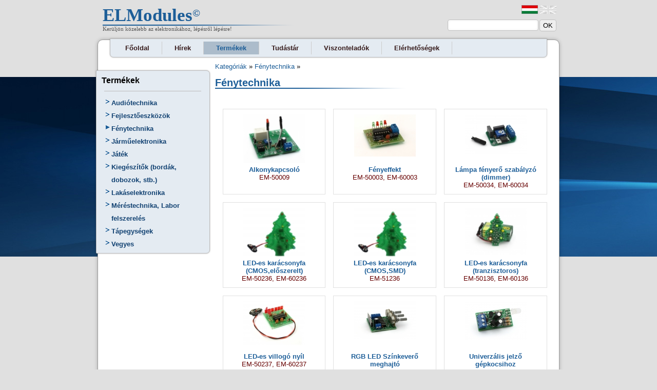

--- FILE ---
content_type: text/html; charset=UTF-8
request_url: http://www.elmodules.hu/products/category/17
body_size: 1935
content:
	<!DOCTYPE html PUBLIC "-//W3C//DTD XHTML 1.0 Strict//EN" "http://www.w3.org/TR/xhtml1/DTD/xhtml1-strict.dtd">
	<html xmlns="http://www.w3.org/1999/xhtml" xml:lang="en">
	<head>
	<meta http-equiv="Content-Type" content="text/html; charset=UTF-8" />
		<title>Termékek - ELModules.hu</title>
		<meta name="description" content="ELModules website" />
	<meta name="keywords" content="" />
	<meta name="robots" content="INDEX,FOLLOW" />
	<link href="/css/all.css?rand=1769361489" rel="stylesheet" type="text/css" />
  <link rel="shortcut icon" href="/favicon.ico" type="image/x-icon" />
	<script type="text/javascript" src="/js/all.js?rand=1769361489"></script>
	</head>
	<body>
	<div class="wrapper">
		<div class="header">
    <h1><a href="/">ELModules</a><font size="5"><sup>&copy;</sup></font></h1>
			<h2>Kerüljön közelebb az elektronikához, lépésről lépésre!</h2>      
			<div class="hright">
				<div class="lang">
          <img src="/pic/lang_hu.gif">&nbsp;<img src="/pic/lang_en_d.gif">				</div>				
				<div class="search">
					<form action="/search/" method="get">
						<input type="text" name="q"><input type="submit" value="OK">
					</form>
				</div>
			</div>			
		</div>
		<div class="content">
		<div class="menu">
						<ul>
				<li><a href="/" class="">Főoldal</a></li>
        <li><a href="/news/" class="">Hírek</a></li>
				<li><a href="/products/" class="active">Termékek</a></li>
				<li><a href="/knowledge/" class="">Tudástár</a></li>
        <li><a href="/resellers/" class="">Viszonteladók</a></li>
				<li><a href="/contact/" class="">Elérhetőségek</a></li>
			</ul>
		</div>
	<table width="882" cellspacing="0" cellpadding="0"><tr>
	<td width="20%" valign="top">
    <div class='leftmenu'>
		<div style="padding:5px 5px 10px 5px;font-size: 16px;"><b>Termékek</b></div>
    <div style='width: 90%;height: 1px; border-bottom: 1px solid #bbb;margin:0 0 10px 10px;'></div>
		<ul class="ctree"><li class=""><a href="/products/category/7">Audiótechnika</a></li><li class=""><a href="/products/category/16">Fejlesztőeszközök</a></li><li class="selected"><a href="/products/category/17">Fénytechnika</a></li><li class=""><a href="/products/category/25">Járműelektronika</a></li><li class=""><a href="/products/category/22">Játék</a></li><li class=""><a href="/products/category/28">Kiegészítők (bordák, dobozok, stb.)</a></li><li class=""><a href="/products/category/18">Lakáselektronika</a></li><li class=""><a href="/products/category/9">Méréstechnika, Labor felszerelés</a></li><li class=""><a href="/products/category/10">Tápegységek</a></li><li class=""><a href="/products/category/20">Vegyes</a></li></ul>    </div>
	</td>
	<td width="60%" valign="top">
	<div class="ptree"><a href="/products/">Kategóriák</a> &raquo; <a href="/products/category/17">Fénytechnika</a> &raquo; </div><h1>Fénytechnika</h1><div style="padding-top:10px;">
<div><table width="100%" cellspacing="15" cellpadding="0" border="0" class="prodtbl"><tr><td width="20%" valign="top" style=''><a href="/products/8">
				<div class="imgdiv" style='width:120px;height:90px;'><img width='120' src="/data/products/8/8_small.jpg"></div>
					<b>Alkonykapcsoló</b></a><br>
					<span class="order_text">EM-50009</span></td><td width="20%" valign="top" style=''><a href="/products/3">
				<div class="imgdiv" style='width:120px;height:90px;'><img width='120' src="/data/products/3/3_small.jpg"></div>
					<b>Fényeffekt</b></a><br>
					<span class="order_text">EM-50003, EM-60003</span></td><td width="20%" valign="top" style=''><a href="/products/23">
				<div class="imgdiv" style='width:120px;height:90px;'><img width='120' src="/data/products/23/23_small.jpg"></div>
					<b>Lámpa fényerő szabályzó (dimmer)</b></a><br>
					<span class="order_text">EM-50034, EM-60034</span></td></tr><tr><td width="20%" valign="top" style=''><a href="/products/49">
				<div class="imgdiv" style='width:120px;height:90px;'><img width='120' src="/data/products/49/49_small.jpg"></div>
					<b>LED-es karácsonyfa (CMOS,előszerelt)</b></a><br>
					<span class="order_text">EM-50236, EM-60236</span></td><td width="20%" valign="top" style=''><a href="/products/50">
				<div class="imgdiv" style='width:120px;height:90px;'><img width='120' src="/data/products/50/50_small.jpg"></div>
					<b>LED-es karácsonyfa (CMOS,SMD)</b></a><br>
					<span class="order_text">EM-51236</span></td><td width="20%" valign="top" style=''><a href="/products/71">
				<div class="imgdiv" style='width:120px;height:90px;'><img width='120' src="/data/products/71/71_small.jpg"></div>
					<b>LED-es karácsonyfa (tranzisztoros)</b></a><br>
					<span class="order_text">EM-50136, EM-60136</span></td></tr><tr><td width="20%" valign="top" style=''><a href="/products/51">
				<div class="imgdiv" style='width:120px;height:90px;'><img width='120' src="/data/products/51/51_small.jpg"></div>
					<b>LED-es villogó nyíl</b></a><br>
					<span class="order_text">EM-50237, EM-60237</span></td><td width="20%" valign="top" style=''><a href="/products/29">
				<div class="imgdiv" style='width:120px;height:90px;'><img width='120' src="/data/products/29/29_small.jpg"></div>
					<b>RGB LED Színkeverő meghajtó</b></a><br>
					<span class="order_text">EM-50135</span></td><td width="20%" valign="top" style=''><a href="/products/42">
				<div class="imgdiv" style='width:120px;height:90px;'><img width='120' src="/data/products/42/42_small.jpg"></div>
					<b>Univerzális jelző gépkocsihoz</b></a><br>
					<span class="order_text">EM-50212, EM-60212</span></td></tr><tr><td width="20%" valign="top" style=''><a href="/products/74">
				<div class="imgdiv" style='width:120px;height:90px;'><img width='120' src="/data/products/74/74_small.jpg"></div>
					<b>Villogó szív</b></a><br>
					<span class="order_text">EM-50231, EM-60231</span></td><th width="20%">&nbsp;</th><th width="20%">&nbsp;</th></tr></table></div></div>
	</td>
  </tr></table>
		</div>
		<div class="footer">
			Copyright ELModules.hu - BioDigit Ltd, 2026 | <a href="/contact/">Elérhetőségek</a>
		</div>
	</div>
  <!-- Google tag (gtag.js) -->
<script async src="https://www.googletagmanager.com/gtag/js?id=G-6CCT8HN0RK"></script>
<script>
  window.dataLayer = window.dataLayer || [];
  function gtag(){dataLayer.push(arguments);}
  gtag('js', new Date());

  gtag('config', 'G-6CCT8HN0RK');
</script>
  	</body>
	</html>


--- FILE ---
content_type: text/css;charset=UTF-8
request_url: http://www.elmodules.hu/css/all.css?rand=1769361489
body_size: 2825
content:
/* === [ Auto recreated at 2015.06.01 11:36:48 with Topi CSS zipper and merger ] === */

BODY{padding:0px;margin:0px;background:#e0e0e0 url(../pic/bg.jpg) repeat-x left 150px fixed;font-family:Arial, Helvetica, sans-serif;font-size:13px}@font-face{font-family:'cantarell';src:url('comfort.eot');src:url('comfort.eot?#iefix') format('embedded-opentype'), url('Cantarell-Regular.ttf') format('truetype');font-style:normal;font-smooth:always}@font-face{font-family:'cantarellb';src:url('comfort.eot');src:url('comfort.eot?#iefix') format('embedded-opentype'), url('Cantarell-Bold.ttf') format('truetype');font-style:bold;font-smooth:always}@font-face{font-family:'cantarellb';src:url('comfort.eot');src:url('comfort.eot?#iefix') format('embedded-opentype'), url('Cantarell-Oblique.ttf') format('truetype');font-style:italic;font-smooth:always}.wrapper{width:900px;margin:0px auto;margin-bottom:20px}div.header{padding-left:10px;padding-bottom:5px;position:relative}.header h1{font-family:'Bookman Old Style', Script;font-weight:bold;font-size:35px;margin:10px 0px 0px 0px}.header h2{font-family:Verdana;font-weight:normal;font-size:11px;color:#555;margin:0px}div .hright{position:absolute;top:0px;right:6px}div.header .lang{float:right;padding:0px;padding-bottom:6px;text-align:right}div.header .mymenu{float:right;padding:0px;padding-bottom:6px;padding-right:25px;text-align:right}div.header .search{clear:both;text-align:right}div.leftmenu{background-color:#e4ebf2;padding:5px;margin:15px 10px 0px -12px;border:1px solid #bbb;box-shadow:0px 0px 3px rgba(0,0,0,0.25);-webkit-box-shadow:0px 0px 3px rgba(0,0,0,0.25);border-radius:2px 7px 7px 2px;-webkit-border-radius:2px 7px 7px 2px;behavior:url(/elmodules.hu/css/PIE.htc);position:relative;z-index:1}div.menu{padding:5px;margin:-11px 15px 10px 15px;background-color:#e4ebf2;border:1px solid #bbb;box-shadow:0px 0px 3px rgba(0,0,0,0.25);-webkit-box-shadow:0px 0px 3px rgba(0,0,0,0.25);border-radius:2px 2px 7px 7px;-webkit-border-radius:2px 2px 7px 7px;behavior:url(/elmodules.hu/css/PIE.htc);position:relative;z-index:1}.menu ul{list-style-type:none;height:25px;margin:0px;padding:0px;z-index:2}.menu li{float:left;border-right:1px solid #ccc;z-index:2002}.menu ul a{background-repeat:no-repeat;background-position:right;padding-right:24px;padding-left:24px;display:block;line-height:25px;text-decoration:none;font-weight:bold;font-size:13px;color:#371C1C}.menu ul a:hover{color:#FFF;background-color:#1d5e98}.menu ul a.active{color:#1d5e98;background-color:#acbccb}div.footer{margin:30px;text-align:center;padding:30px;clear:both}div.right{float:right;width:28%}div.news{width:70%;float:left}div.newsc{border:1px solid silver;margin-bottom:20px;-webkit-border-radius:10px 10px 10px 10px;border-radius:10px 10px 10px 10px;padding:10px 10px 10px 10px;background:url(../pic/nbg.gif) repeat-x top left}div.newsc h1{background:none;color:#1d5e98;font-size:16px;margin:0px}div.newsc h2{color:gray;font-size:13px;font-weight:normal;padding:0px;margin:0px}div.newsc p{text-align:justify;padding:5px;line-height:1.5em}div.newsc .img{text-align:center;margin:5px}div.newsc .img img{box-shadow:0px 0px 5px rgba(0,0,0,0.3);-webkit-box-shadow:0px 0px 5px rgba(0,0,0,0.3)}div.newsc .img span{padding-top:3px;display:block;color:#333}.prodtblr td{padding:3px;border-bottom:1px solid silver}.prodtblr img{border:1px solid #e0e0e0}.prodtblr span.order_text{color:#666;font-weight:bold}.cattbl td{padding:10px;border:1px solid #e0e0e0;font-weight:bold}.cattbl img{padding-bottom:5px}.prodtbl td{padding-top:10px;padding-bottom:10px;padding:10px;border:1px solid #e0e0e0;text-align:center}.prodtbl div.imgdiv{text-align:center;margin:auto;min-height:100px}.prodtbl span.order_text{color:#660000}div.notifydiv{padding:10px;margin-top:6px;color:black;font-weight:bold;text-align:center;border:1px solid gray;box-shadow:0px 1px 3px rgba(0,0,0,0.2);-webkit-box-shadow:0px 1px 3px rgba(0,0,0,0.2)}.notifydiv.notify{background-color:#fcff9d}.notifydiv.error{background-color:#ffb9b9}.notifydiv.usrwarn{background-color:#ff0000;color:white}.notifydiv.ok{background-color:#b3ff00}ul.ctree,ul.ctree ul{list-style-type:none;margin:0;padding:0 0 0 10px}ul.ctree ul{margin-left:2px}ul.ctree li{margin:0;padding:0 14px;line-height:25px;font-weight:bold;background:url(../pic/ctreec.gif) no-repeat 0px 4px}ul.ctree li a{color:#124272}ul.ctree li.selected{background:url(../pic/ctreem.gif) no-repeat 0px 4px}label{display:block;padding-left:6px}textarea{width:695px;height:60px}.leftside{font-weight:bold;font-size:15px;border-bottom:1px dashed #ccc;color:#000;margin:15px 0 5px 0}FORM{padding:0px;margin:0px}body{font-family:Arial, Helvetica, sans-serif;font-size:13px}IMG{border:0px}FORM select,FORM input[type="text"],FORM input[type="password"]{border-radius:4px;-webkit-border-radius:4px;border:1px solid silver;margin:2px;height:20px;padding:0px 3px;box-shadow:inset #eee 0px 3px 5px;-webkit-box-shadow:inset #eee 0px 0px 5px}FORM input[type="submit"]{border-radius:4px;-webkit-border-radius:4px;border:1px solid silver;height:23px}a{color:#1d5e98;text-decoration:none}a:hover{text-decoration:underline}h1{background:url(../pic/hbg.png) no-repeat left bottom;color:#1d5e98;font-size:20px}p{margin-top:0px;margin-bottom:0.5em}.sprodtbl td{text-align:justify}h3{font-weight:bold;margin-top:1.5em;margin-bottom:0.2em}ul{margin-top:0}div.content{min-height:430px;height:auto !important;height:430px;float:left;background-color:#ffffff;margin-top:10px;padding:8px 8px 30px 8px;border:1px solid #999;box-shadow:0px 0px 7px rgba(0,0,0,0.25);-webkit-box-shadow:0px 0px 7px rgba(0,0,0,0.25);border-radius:10px;-webkit-border-radius:10px}.coin-slider{overflow:hidden;zoom:1;position:relative;border:1px solid #dadada}.coin-slider a{text-decoration:none;outline:none;border:none}.cs-buttons{font-size:0px;padding:10px;float:left}.cs-buttons a{margin-left:5px;height:10px;width:10px;float:left;border:1px solid #B8C4CF;color:#B8C4CF;text-indent:-1000px;border-radius:3px}.cs-active{background-color:#B8C4CF;color:#FFFFFF}.cs-title{width:890px;padding:10px;background-color:#000000;color:#FFFFFF}.cs-prev,.cs-next{background-color:#000000;color:#FFFFFF;padding:0px 10px}.btngreen{background-color:#1d5e98;padding:0px 6px;border-color:#1d5e98;border-radius:3px 3px 3px 3px;border-style:solid;border-width:1px;color:white;cursor:pointer;height:20px;line-height:20px;font-weight:bold;font-size:11px;display:inline-block;text-decoration:none}a.btngreen.mousedown{border-right:1px solid #bbb;border-bottom:1px solid #bbb;border-top:1px solid #666;border-left:1px solid #666;background-position:0 -5px}.zoomPad{position:relative;float:left;z-index:99;cursor:crosshair}.zoomPreload{-moz-opacity:0.8;opacity:0.8;filter:alpha(opacity = 80);color:#333;font-size:12px;font-family:Tahoma;text-decoration:none;border:1px solid #CCC;background-color:white;padding:8px;text-align:center;background-image:url(../images/zoomloader.gif);background-repeat:no-repeat;background-position:43px 30px;z-index:110;width:90px;height:43px;position:absolute;top:0px;left:0px;* width:100px;* height:49px}.zoomPup{overflow:hidden;background-color:#FFF;-moz-opacity:0.6;opacity:0.6;filter:alpha(opacity = 60);z-index:120;position:absolute;border:1px solid #CCC;z-index:101;cursor:crosshair}.zoomOverlay{position:absolute;left:0px;top:0px;background:#FFF;z-index:5000;width:100%;height:100%;display:none;z-index:101}.zoomWindow{position:absolute;top:40px;background:#FFF;height:auto;z-index:10000}.zoomWrapper{position:relative;border:1px solid #999;z-index:110}.zoomWrapperTitle{display:block;background:#999;color:#FFF;height:18px;line-height:18px;width:100%;overflow:hidden;text-align:center;font-size:10px;position:absolute;top:0px;left:0px;z-index:120;-moz-opacity:0.6;opacity:0.6;filter:alpha(opacity = 60)}.zoomWrapperImage{display:block;position:relative;overflow:hidden;z-index:110}.zoomWrapperImage img{border:0px;display:block;position:absolute;z-index:101}.zoomIframe{z-index:-1;filter:alpha(opacity=0);-moz-opacity:0.80;opacity:0.80;position:absolute;display:block}#colorbox,#cboxOverlay,#cboxWrapper{position:absolute;top:0;left:0;z-index:9999;overflow:hidden}#cboxOverlay{position:fixed;width:100%;height:100%}#cboxMiddleLeft,#cboxBottomLeft{clear:left}#cboxContent{position:relative}#cboxLoadedContent{overflow:auto;-webkit-overflow-scrolling:touch}#cboxTitle{margin:0}#cboxLoadingOverlay,#cboxLoadingGraphic{position:absolute;top:0;left:0;width:100%;height:100%}#cboxPrevious,#cboxNext,#cboxClose,#cboxSlideshow{cursor:pointer}.cboxPhoto{float:left;margin:auto;border:0;display:block;max-width:none;-ms-interpolation-mode:bicubic}.cboxIframe{width:100%;height:100%;display:block;border:0}#colorbox,#cboxContent,#cboxLoadedContent{box-sizing:content-box;-moz-box-sizing:content-box;-webkit-box-sizing:content-box}#cboxOverlay{background:#000}#colorbox{outline:0}#colorbox a{outline:none}#cboxContent{margin-top:32px;overflow:visible;background:#000}.cboxIframe{background:#fff}#cboxError{padding:50px;border:1px solid #ccc}#cboxLoadedContent{background:#000;padding:1px}#cboxLoadingGraphic{background:url(../pic/loading.gif) no-repeat center center}#cboxLoadingOverlay{background:#fff}#cboxTitle{position:absolute;top:-22px;left:0;color:#000}#cboxCurrent{position:absolute;top:-22px;right:205px;text-indent:-9999px}#cboxPrevious,#cboxNext,#cboxSlideshow,#cboxClose{border:0;padding:0;margin:0;overflow:visible;text-indent:-9999px;width:20px;height:20px;position:absolute;top:-20px;background:none}#cboxPrevious:active,#cboxNext:active,#cboxSlideshow:active,#cboxClose:active{outline:none}#cboxPrevious{width:50px;height:45px;background:url('../pic/prev.png') top left no-repeat;top:48%;left:20px}#cboxNext{width:50px;height:45px;background:url('../pic/next.png') top left no-repeat;top:48%;right:20px}#cboxClose{background-position:-50px 0px;right:0}#cboxClose:hover{background-position:-50px -25px}.cboxSlideshow_on #cboxPrevious,.cboxSlideshow_off #cboxPrevious{right:66px}.cboxSlideshow_on #cboxSlideshow{background-position:-75px -25px;right:44px}.cboxSlideshow_on #cboxSlideshow:hover{background-position:-100px -25px}.cboxSlideshow_off #cboxSlideshow{background-position:-100px 0px;right:44px}.cboxSlideshow_off #cboxSlideshow:hover{background-position:-75px -25px}